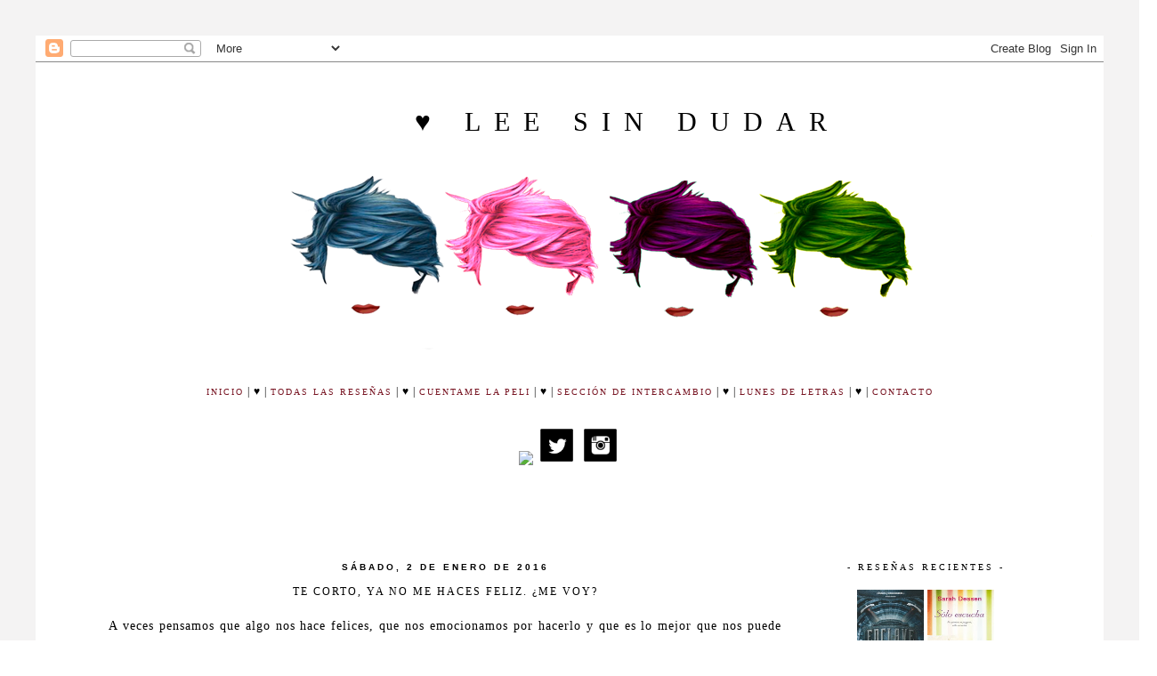

--- FILE ---
content_type: text/html; charset=UTF-8
request_url: https://leesindudar.blogspot.com/2016/01/te-corto-ya-no-me-haces-feliz-me-voy.html
body_size: 19703
content:
<!DOCTYPE html>
<html class='v2' dir='ltr' xmlns='http://www.w3.org/1999/xhtml' xmlns:b='http://www.google.com/2005/gml/b' xmlns:data='http://www.google.com/2005/gml/data' xmlns:expr='http://www.google.com/2005/gml/expr'>
<head>
<link href='https://www.blogger.com/static/v1/widgets/335934321-css_bundle_v2.css' rel='stylesheet' type='text/css'/>
<meta content='width=1100' name='viewport'/>
<meta content='text/html; charset=UTF-8' http-equiv='Content-Type'/>
<meta content='blogger' name='generator'/>
<link href='https://leesindudar.blogspot.com/favicon.ico' rel='icon' type='image/x-icon'/>
<link href='http://leesindudar.blogspot.com/2016/01/te-corto-ya-no-me-haces-feliz-me-voy.html' rel='canonical'/>
<link rel="alternate" type="application/atom+xml" title="&#9829;  Lee sin dudar - Atom" href="https://leesindudar.blogspot.com/feeds/posts/default" />
<link rel="alternate" type="application/rss+xml" title="&#9829;  Lee sin dudar - RSS" href="https://leesindudar.blogspot.com/feeds/posts/default?alt=rss" />
<link rel="service.post" type="application/atom+xml" title="&#9829;  Lee sin dudar - Atom" href="https://www.blogger.com/feeds/5262588973521044294/posts/default" />

<link rel="alternate" type="application/atom+xml" title="&#9829;  Lee sin dudar - Atom" href="https://leesindudar.blogspot.com/feeds/7519289162879604150/comments/default" />
<!--Can't find substitution for tag [blog.ieCssRetrofitLinks]-->
<meta content='http://leesindudar.blogspot.com/2016/01/te-corto-ya-no-me-haces-feliz-me-voy.html' property='og:url'/>
<meta content='Te corto, ya no me haces feliz. ¿Me voy? ' property='og:title'/>
<meta content=' A veces pensamos que algo nos hace felices, que nos emocionamos por hacerlo y que es lo mejor que nos puede pasar en ese momento o en esa e...' property='og:description'/>
<title>&#9829;  Lee sin dudar: Te corto, ya no me haces feliz. &#191;Me voy? </title>
<style type='text/css'>@font-face{font-family:'Reenie Beanie';font-style:normal;font-weight:400;font-display:swap;src:url(//fonts.gstatic.com/s/reeniebeanie/v22/z7NSdR76eDkaJKZJFkkjuvWxXPq1q6Gjb_0.woff2)format('woff2');unicode-range:U+0000-00FF,U+0131,U+0152-0153,U+02BB-02BC,U+02C6,U+02DA,U+02DC,U+0304,U+0308,U+0329,U+2000-206F,U+20AC,U+2122,U+2191,U+2193,U+2212,U+2215,U+FEFF,U+FFFD;}</style>
<style id='page-skin-1' type='text/css'><!--
/*
-----------------------------------------------
Blogger Template Style
Name:     Simple
Designer: Josh Peterson
URL:      www.noaesthetic.com
----------------------------------------------- */
/* Variable definitions
====================
<Variable name="keycolor" description="Main Color" type="color" default="#66bbdd"/>
<Group description="Page Text" selector="body">
<Variable name="body.font" description="Font" type="font"
default="normal normal 12px Arial, Tahoma, Helvetica, FreeSans, sans-serif"/>
<Variable name="body.text.color" description="Text Color" type="color" default="#222222"/>
</Group>
<Group description="Backgrounds" selector=".body-fauxcolumns-outer">
<Variable name="body.background.color" description="Outer Background" type="color" default="#66bbdd"/>
<Variable name="content.background.color" description="Main Background" type="color" default="#ffffff"/>
<Variable name="header.background.color" description="Header Background" type="color" default="transparent"/>
</Group>
<Group description="Links" selector=".main-outer">
<Variable name="link.color" description="Link Color" type="color" default="#2288bb"/>
<Variable name="link.visited.color" description="Visited Color" type="color" default="#888888"/>
<Variable name="link.hover.color" description="Hover Color" type="color" default="#33aaff"/>
</Group>
<Group description="Blog Title" selector=".header h1">
<Variable name="header.font" description="Font" type="font"
default="normal normal 60px Arial, Tahoma, Helvetica, FreeSans, sans-serif"/>
<Variable name="header.text.color" description="Title Color" type="color" default="#3399bb" />
</Group>
<Group description="Blog Description" selector=".header .description">
<Variable name="description.text.color" description="Description Color" type="color"
default="#777777" />
</Group>
<Group description="Tabs Text" selector=".tabs-inner .widget li a">
<Variable name="tabs.font" description="Font" type="font"
default="normal normal 14px Arial, Tahoma, Helvetica, FreeSans, sans-serif"/>
<Variable name="tabs.text.color" description="Text Color" type="color" default="#999999"/>
<Variable name="tabs.selected.text.color" description="Selected Color" type="color" default="#000000"/>
</Group>
<Group description="Tabs Background" selector=".tabs-outer .PageList">
<Variable name="tabs.background.color" description="Background Color" type="color" default="#f5f5f5"/>
<Variable name="tabs.selected.background.color" description="Selected Color" type="color" default="#eeeeee"/>
</Group>
<Group description="Post Title" selector="h3.post-title, .comments h4">
<Variable name="post.title.font" description="Font" type="font"
default="normal normal 22px Arial, Tahoma, Helvetica, FreeSans, sans-serif"/>
</Group>
<Group description="Date Header" selector=".date-header">
<Variable name="date.header.color" description="Text Color" type="color"
default="#666666"/>
<Variable name="date.header.background.color" description="Background Color" type="color"
default="transparent"/>
</Group>
<Group description="Post Footer" selector=".post-footer">
<Variable name="post.footer.text.color" description="Text Color" type="color" default="#666666"/>
<Variable name="post.footer.background.color" description="Background Color" type="color"
default="#f9f9f9"/>
<Variable name="post.footer.border.color" description="Shadow Color" type="color" default="#eeeeee"/>
</Group>
<Group description="Gadgets" selector="h2">
<Variable name="widget.title.font" description="Title Font" type="font"
default="normal bold 11px Arial, Tahoma, Helvetica, FreeSans, sans-serif"/>
<Variable name="widget.title.text.color" description="Title Color" type="color" default="#000000"/>
<Variable name="widget.alternate.text.color" description="Alternate Color" type="color" default="#999999"/>
</Group>
<Group description="Images" selector=".main-inner">
<Variable name="image.background.color" description="Background Color" type="color" default="#ffffff"/>
<Variable name="image.border.color" description="Border Color" type="color" default="#eeeeee"/>
<Variable name="image.text.color" description="Caption Text Color" type="color" default="#666666"/>
</Group>
<Group description="Accents" selector=".content-inner">
<Variable name="body.rule.color" description="Separator Line Color" type="color" default="#eeeeee"/>
<Variable name="tabs.border.color" description="Tabs Border Color" type="color" default="transparent"/>
</Group>
<Variable name="body.background" description="Body Background" type="background"
color="#ffffff" default="$(color) none repeat scroll top left"/>
<Variable name="body.background.override" description="Body Background Override" type="string" default=""/>
<Variable name="body.background.gradient.cap" description="Body Gradient Cap" type="url"
default="url(//www.blogblog.com/1kt/simple/gradients_light.png)"/>
<Variable name="body.background.gradient.tile" description="Body Gradient Tile" type="url"
default="url(//www.blogblog.com/1kt/simple/body_gradient_tile_light.png)"/>
<Variable name="content.background.color.selector" description="Content Background Color Selector" type="string" default=".content-inner"/>
<Variable name="content.padding" description="Content Padding" type="length" default="10px"/>
<Variable name="content.padding.horizontal" description="Content Horizontal Padding" type="length" default="10px"/>
<Variable name="content.shadow.spread" description="Content Shadow Spread" type="length" default="40px"/>
<Variable name="content.shadow.spread.webkit" description="Content Shadow Spread (WebKit)" type="length" default="5px"/>
<Variable name="content.shadow.spread.ie" description="Content Shadow Spread (IE)" type="length" default="10px"/>
<Variable name="main.border.width" description="Main Border Width" type="length" default="0"/>
<Variable name="header.background.gradient" description="Header Gradient" type="url" default="none"/>
<Variable name="header.shadow.offset.left" description="Header Shadow Offset Left" type="length" default="-1px"/>
<Variable name="header.shadow.offset.top" description="Header Shadow Offset Top" type="length" default="-1px"/>
<Variable name="header.shadow.spread" description="Header Shadow Spread" type="length" default="1px"/>
<Variable name="header.padding" description="Header Padding" type="length" default="30px"/>
<Variable name="header.border.size" description="Header Border Size" type="length" default="1px"/>
<Variable name="header.bottom.border.size" description="Header Bottom Border Size" type="length" default="1px"/>
<Variable name="header.border.horizontalsize" description="Header Horizontal Border Size" type="length" default="0"/>
<Variable name="description.text.size" description="Description Text Size" type="string" default="140%"/>
<Variable name="tabs.margin.top" description="Tabs Margin Top" type="length" default="0" />
<Variable name="tabs.margin.side" description="Tabs Side Margin" type="length" default="30px" />
<Variable name="tabs.background.gradient" description="Tabs Background Gradient" type="url"
default="url(//www.blogblog.com/1kt/simple/gradients_light.png)"/>
<Variable name="tabs.border.width" description="Tabs Border Width" type="length" default="1px"/>
<Variable name="tabs.bevel.border.width" description="Tabs Bevel Border Width" type="length" default="1px"/>
<Variable name="date.header.padding" description="Date Header Padding" type="string" default="inherit"/>
<Variable name="date.header.letterspacing" description="Date Header Letter Spacing" type="string" default="inherit"/>
<Variable name="date.header.margin" description="Date Header Margin" type="string" default="inherit"/>
<Variable name="post.margin.bottom" description="Post Bottom Margin" type="length" default="25px"/>
<Variable name="image.border.small.size" description="Image Border Small Size" type="length" default="2px"/>
<Variable name="image.border.large.size" description="Image Border Large Size" type="length" default="5px"/>
<Variable name="page.width.selector" description="Page Width Selector" type="string" default=".region-inner"/>
<Variable name="page.width" description="Page Width" type="string" default="auto"/>
<Variable name="main.section.margin" description="Main Section Margin" type="length" default="15px"/>
<Variable name="main.padding" description="Main Padding" type="length" default="15px"/>
<Variable name="main.padding.top" description="Main Padding Top" type="length" default="30px"/>
<Variable name="main.padding.bottom" description="Main Padding Bottom" type="length" default="30px"/>
<Variable name="paging.background"
color="#ffffff"
description="Background of blog paging area" type="background"
default="transparent none no-repeat scroll top center"/>
<Variable name="footer.bevel" description="Bevel border length of footer" type="length" default="0"/>
<Variable name="mobile.background.overlay" description="Mobile Background Overlay" type="string"
default="transparent none repeat scroll top left"/>
<Variable name="mobile.background.size" description="Mobile Background Size" type="string" default="auto"/>
<Variable name="mobile.button.color" description="Mobile Button Color" type="color" default="#ffffff" />
<Variable name="startSide" description="Side where text starts in blog language" type="automatic" default="left"/>
<Variable name="endSide" description="Side where text ends in blog language" type="automatic" default="right"/>
*/
/* Content
----------------------------------------------- */
body {
font: normal normal 12px 'Trebuchet MS', Trebuchet, Verdana, sans-serif;
color: #666666;
background: #ffffff none repeat scroll top left;
padding: 0 0 0 0;
}
html body .region-inner {
min-width: 0;
max-width: 100%;
width: auto;
}
a:link {
text-decoration:none;
color: #2288bb;
}
a:visited {
text-decoration:none;
color: #888888;
}
a:hover {
text-decoration:underline;
color: #33aaff;
}
.body-fauxcolumn-outer .fauxcolumn-inner {
background: transparent none repeat scroll top left;
_background-image: none;
}
.body-fauxcolumn-outer .cap-top {
position: absolute;
z-index: 1;
height: 400px;
width: 100%;
background: #ffffff none repeat scroll top left;
}
.body-fauxcolumn-outer .cap-top .cap-left {
width: 100%;
background: transparent none repeat-x scroll top left;
_background-image: none;
}
.content-outer {
-moz-box-shadow: 0 0 0 rgba(0, 0, 0, .15);
-webkit-box-shadow: 0 0 0 rgba(0, 0, 0, .15);
-goog-ms-box-shadow: 0 0 0 #333333;
box-shadow: 0 0 0 rgba(0, 0, 0, .15);
margin-bottom: 1px;
}
.content-inner {
padding: 10px 40px;
}
.content-inner {
background-color: #ffffff;
}
/* Header
----------------------------------------------- */
.header-outer {
background: transparent none repeat-x scroll 0 -400px;
_background-image: none;
}
.Header h1 {
font: normal normal 40px 'Trebuchet MS',Trebuchet,Verdana,sans-serif;
color: #000000;
text-shadow: 0 0 0 rgba(0, 0, 0, .2);
}
.Header h1 a {
color: #000000;
}
.Header .description {
font-size: 18px;
color: #000000;
}
.header-inner .Header .titlewrapper {
padding: 22px 0;
}
.header-inner .Header .descriptionwrapper {
padding: 0 0;
}
/* Tabs
----------------------------------------------- */
.tabs-inner .section:first-child {
border-top: 0 solid #dddddd;
}
.tabs-inner .section:first-child ul {
margin-top: -1px;
border-top: 1px solid #dddddd;
border-left: 1px solid #dddddd;
border-right: 1px solid #dddddd;
}
.tabs-inner .widget ul {
background: transparent none repeat-x scroll 0 -800px;
_background-image: none;
border-bottom: 1px solid #dddddd;
margin-top: 0;
margin-left: -30px;
margin-right: -30px;
}
.tabs-inner .widget li a {
display: inline-block;
padding: .6em 1em;
font: normal normal 12px 'Trebuchet MS', Trebuchet, Verdana, sans-serif;
color: #000000;
border-left: 1px solid #ffffff;
border-right: 1px solid #dddddd;
}
.tabs-inner .widget li:first-child a {
border-left: none;
}
.tabs-inner .widget li.selected a, .tabs-inner .widget li a:hover {
color: #000000;
background-color: #eeeeee;
text-decoration: none;
}
/* Columns
----------------------------------------------- */
.main-outer {
border-top: 0 solid transparent;
}
.fauxcolumn-left-outer .fauxcolumn-inner {
border-right: 1px solid transparent;
}
.fauxcolumn-right-outer .fauxcolumn-inner {
border-left: 1px solid transparent;
}
/* Headings
----------------------------------------------- */
h2 {
margin: 0 0 1em 0;
font: normal bold 11px 'Trebuchet MS',Trebuchet,Verdana,sans-serif;
color: #000000;
}
/* Widgets
----------------------------------------------- */
.widget .zippy {
color: #999999;
text-shadow: 2px 2px 1px rgba(0, 0, 0, .1);
}
.widget .popular-posts ul {
list-style: none;
}
/* Posts
----------------------------------------------- */
.date-header span {
background-color: #ffffff;
color: #000000;
padding: 0.4em;
letter-spacing: 3px;
margin: inherit;
}
.main-inner {
padding-top: 35px;
padding-bottom: 65px;
}
.main-inner .column-center-inner {
padding: 0 0;
}
.main-inner .column-center-inner .section {
margin: 0 1em;
}
.post {
margin: 0 0 45px 0;
}
h3.post-title, .comments h4 {
font: normal normal 22px Reenie Beanie;
margin: .75em 0 0;
}
.post-body {
font-size: 110%;
line-height: 1.4;
position: relative;
}
.post-body img, .post-body .tr-caption-container, .Profile img, .Image img,
.BlogList .item-thumbnail img {
padding: 2px;
background: #ffffff;
border: 0px solid #eeeeee;
-moz-box-shadow: 0px 0px 0px rgba(0, 0, 0, .1);
-webkit-box-shadow: 0px 0px 0px rgba(0, 0, 0, .1);
box-shadow: 0px 0px0 rgba(0, 0, 0, .1);
}
.post-body img, .post-body .tr-caption-container {
padding: 5px;
}
.post-body .tr-caption-container {
color: #666666;
}
.post-body .tr-caption-container img {
padding: 0;
background: transparent;
border: none;
-moz-box-shadow: 0 0 0 rgba(0, 0, 0, .1);
-webkit-box-shadow: 0 0 0 rgba(0, 0, 0, .1);
box-shadow: 0 0 0 rgba(0, 0, 0, .1);
}
.post-header {
margin: 0 0 1.5em;
line-height: 1.6;
font-size: 90%;
}
.post-footer {
margin: 20px -2px 0;
padding: 5px 10px;
color: #e70d0d;
background-color: #ffffff;
border-bottom: 1px solid #ffffff;
line-height: 1.6;
font-size: 90%;
}
#comments .comment-author {
padding-top: 1.5em;
border-top: 1px solid transparent;
background-position: 0 1.5em;
}
#comments .comment-author:first-child {
padding-top: 0;
border-top: none;
}
.avatar-image-container {
margin: .2em 0 0;
}
#comments .avatar-image-container img {
border: 1px solid #eeeeee;
}
/* Comments
----------------------------------------------- */
.comments .comments-content .icon.blog-author {
background-repeat: no-repeat;
background-image: url([data-uri]);
}
.comments .comments-content .loadmore a {
border-top: 1px solid #999999;
border-bottom: 1px solid #999999;
}
.comments .comment-thread.inline-thread {
background-color: #ffffff;
}
.comments .continue {
border-top: 2px solid #999999;
}
/* Accents
---------------------------------------------- */
.section-columns td.columns-cell {
border-left: 1px solid transparent;
}
.blog-pager {
background: transparent url(//www.blogblog.com/1kt/simple/paging_dot.png) repeat-x scroll top center;
}
.blog-pager-older-link, .home-link,
.blog-pager-newer-link {
background-color: #ffffff;
padding: 5px;
}
.footer-outer {
border-top: 1px dashed #bbbbbb;
}
/* Mobile
----------------------------------------------- */
body.mobile  {
background-size: auto;
}
.mobile .body-fauxcolumn-outer {
background: transparent none repeat scroll top left;
}
.mobile .body-fauxcolumn-outer .cap-top {
background-size: 100% auto;
}
.mobile .content-outer {
-webkit-box-shadow: 0 0 3px rgba(0, 0, 0, .15);
box-shadow: 0 0 3px rgba(0, 0, 0, .15);
}
body.mobile .AdSense {
margin: 0 -0;
}
.mobile .tabs-inner .widget ul {
margin-left: 0;
margin-right: 0;
}
.mobile .post {
margin: 0;
}
.mobile .main-inner .column-center-inner .section {
margin: 0;
}
.mobile .date-header span {
padding: 0.1em 10px;
margin: 0 -10px;
}
.mobile h3.post-title {
margin: 0;
}
.mobile .blog-pager {
background: transparent none no-repeat scroll top center;
}
.mobile .footer-outer {
border-top: none;
}
.mobile .main-inner, .mobile .footer-inner {
background-color: #ffffff;
}
.mobile-index-contents {
color: #666666;
}
.mobile-link-button {
background-color: #2288bb;
}
.mobile-link-button a:link, .mobile-link-button a:visited {
color: #ffffff;
}
.mobile .tabs-inner .section:first-child {
border-top: none;
}
.mobile .tabs-inner .PageList .widget-content {
background-color: #eeeeee;
color: #000000;
border-top: 1px solid #dddddd;
border-bottom: 1px solid #dddddd;
}
.mobile .tabs-inner .PageList .widget-content .pagelist-arrow {
border-left: 1px solid #dddddd;
}
*/
#Navbar1 {
margin: 0;
padding: 0;
visibility: hide;
display: none ;
}
/* Content
----------------------------------------------- */
body {
font-family: Times New Roman;
font-size: 12px;
border: 40px solid #F4F3F3 ;
line-height: 22px;
color: #000;
letter-spacing: 1px;
font-weight: normal;
}
code {background:#fff; font-family: courier new;font-size:12px; display:block; margin-left:30px;margin-right: 30px; border-left: 2px solid #eee;padding-left: 20px;padding-right: 20px;}
.sidebar {
padding-left: 20px;
letter-spacing: 1px;
background: transparent;
}
html body .region-inner {
min-width: 0;
max-width: 100%;
width: auto;
}
.content-outer {
padding: 10px;
}
a:link {
text-decoration:none;
color: #781523 ;
letter-spacing: 2px;
font-size: 10px;
font-family: montserrat;
font-weight: 400;
text-transform: uppercase;
}
a:visited {
text-decoration:none;
color: #781523 ;
}
a:hover {
color: #eee;
}
.body-fauxcolumn-outer .fauxcolumn-inner {
background: transparent repeat scroll top left;
_background-image: none;
}
.body-fauxcolumn-outer .cap-top {
position: absolute;
z-index: 1;
height: 120px;
margin-top: 35px;
width: 100%;
}
.body-fauxcolumn-outer .cap-top .cap-left {
width: 100%;
background: transparent repeat-x scroll top left;
_background-image: none;
}
.content-outer {
}
.content-inner {
}
#Stats1 {
text-align: center;
}
.status-msg-body {
text-align: center;
padding: 8px;
width: 100%;
font-size: 13px;
background: #fff;
border: 1px solid #eee;
position: absolute;
z-index: 4;
}
/* =============================
Search Box
============================= */
#srcnt {
float:center;
margin-left:0px;
margin-top: -10px;
padding:13px 0;
width:70%;
overflow:hidden;
}
#search input[type="text"] {
border: 1px solid #000;
border-radius:0px;
color: #000;
width: 70%;
letter-spacing: 2px;
padding: 10px;
font:normal 10px droid sans;
text-transform:none;
}
#search input[type="text"]:focus {
width: 70%;
outline:0px;
}
/* Header
----------------------------------------------- */
.header-outer {
_background-image: none;
width: 100%;
margin-top: -30px;
}
.Header h1 {
font-family: montserrat;
color: #000;
text-transform: uppercase;
text-align: center;
letter-spacing: 15px;
padding: 8px;
margin-top: 30px;
font-weight: 400;
font-size: 30px;
}
.Header h1 a {
color: #000;
letter-spacing: 15px;
font-size: 30px;
}
.header-inner .Header .titlewrapper {
padding: 22px 30px;
}
.header-inner .Header .descriptionwrapper {
padding: 0 30px;
text-align: center;
margin-top: -40px;
font-style: italic;
font-size: 13px;
font-family: times;
letter-spacing: 2px;
}
/* Headings
----------------------------------------------- */
h2 {
font-family: montserrat;
text-align: center;
font-style: normal;
padding: 10px;
text-transform: uppercase;
letter-spacing: 3px;
font-size: 10px;
font-weight: normal;
color: #000;
}
/* Main
----------------------------------------------- */
.main-outer {
margin-top: 60px;
}
.main {
padding-right: 0px;
padding-left: 0px;
margin-top: -30px;
}
.main-inner {
}
.main-inner .column-center-inner {
}
.main-inner .column-left-inner {
margin-top: 0px;
}
.main-inner .column-right-inner {
}
/* Profile
----------------------------------------------- */
.profile-img {
display: block;
float: center;
width: 220px;
height: auto !important;
padding-bottom: 0px;
}
.profile-data {
margin:0;
text-transform:uppercase;
letter-spacing:.1em;
font: normal normal 78% 'times new roman', Trebuchet, Arial, Verdana, Sans-serif;
line-height: 1.6em;
text-align: justify;
display: none;
}
.profile-datablock {
margin:.5em 0 .5em;
text-align: center;
display:block;
}
.profile-textblock {
margin: 0.5em 0;
line-height: 1.6em;
}
.profile-link {
text-transform: uppercase;
letter-spacing: 3px;
font-weight: 700;
text-align: center;
display: block;
font: normal normal 10px montserrat;
padding-bottom: 10px;
background: #fff;
width: 220px;
}
.profile-name-link {
background-image:none !important;
padding-left:110px;
display: block;
}
/* Posts
----------------------------------------------- */
.post {
margin-top: 30px;
}
h3.post-title {
font-family: montserrat;
padding-bottom: 6px;
color: #000;
margin-bottom: 20px;
margin-top: 0px;
text-transform: uppercase;
font-weight: 400;
font-size: 17px;
letter-spacing: 2px;
text-align: center;
}
h3.post-title, h4 {
margin-top: 30px;
font-family: montserrat;
padding-bottom: 6px;
color: #000;
margin-bottom: 20px;
margin-top: 0px;
text-transform: uppercase;
font-weight: 400;
font-size: 12px;
letter-spacing: 2px;
text-align: center;
}
h3.post-title a {
margin-top: 30px;
font-family: montserrat;
padding-bottom: 6px;
color: #000;
margin-bottom: 20px;
margin-top: 0px;
text-transform: uppercase;
font-weight: 400;
font-size: 12px;
letter-spacing: 2px;
text-align: center;
}
h3.post-title a:hover {
margin-top: 30px;
font-family: montserrat;
padding-bottom: 6px;
color: #000;
margin-bottom: 20px;
margin-top: 0px;
text-transform: uppercase;
font-weight: 400;
font-size: 12px;
letter-spacing: 2px;
text-align: center;}
.post-body img {
}
.comment-link {
text-align: right;
}
#FollowByEmail1 {
padding-right: 60px;
padding-left: 60px;
}
.date-header {
background: transparent;
font-weight: bold;
text-transform: uppercase;
text-align: center;
margin-left: 0px;
margin-bottom: -45px;
font-family: arial, serif;
font-size: 10px;
letter-spacing: 3px;
color: #781523;
}
.post-outer {
padding: 20px;
margin: 0 -20px 20px;
}
.jump-link {
float:right;
background: transparent; /* Color de fondo */
font-weight: normal;
border-bottom: 1px dotted #eee;
padding: 10px;
}
.post {-webkit-user-select: none; -khtml-user-select: none; -moz-user-select: -moz-none; -ms-user-select: none; user-select: none;}
.post-body {
font-size: 14px;
line-height: 22px;
font-family: droid sans;
font-weight: normal;
letter-spacing: 1px;
color: #000;
margin-top: 30px;
margin-bottom: 1.625em;
}
.post-header {
background: transparent;
font-weight: bold;
text-align: center;
margin-top: -16px;
margin-bottom: 20px;
font-family: century gothic, serif;
font-size: 10px;
letter-spacing: 2px;
color: #000;
line-height: 1.6;
}
.post blockquote {
font-size: 11px;
text-align: justify;
line-height: 22px;
padding: 15px;
letter-spacing: 1px;
margin: 12px;
border: 2px dashed #eee;
}
.post img:hover {
opacity: 0.7;
}
.post-footer {
padding: 10px;
text-align: center;
font-family: arial,serif;
font-size: 10px;
font-weight: normal;
border-top: 1px solid #eee;
letter-spacing: 4px;
font-weight: bold;
text-transform: uppercase;
color: #000;
}
#blog-pager {
text-transform: lowercase;
font-family: montserrat,serif;
font-size: 12px;
font-weight: normal;
letter-spacing: 2px;
margin-bottom: 30px;
}
.comments .comments-content {
margin-bottom: 0px;
text-align: justify;
border: 1px solid #eee;
padding-left: 40px;
padding-right: 40px;
padding-top: 20px;
line-height: 22px;
}
#comments .comment-author {
background-position: 0 1.5em;
}
#comments .comment-author:first-child {
padding-top: 0;
border-top: none;
}
.avatar-image-container {
margin: .2em 0 0;
}
.follow-by-email-submit {
background: #000 !important; /*este es el color de fondo del botón*/
color: #fff !important; /*Este es el color de la letra*/
font-family: droid sans !important;
letter-spacing: 1px !important;
font-size: 10px !important;
text-transform: uppercase;
font-weight: normal !important;
}
.follow-by-email-address {
border: 1px solid #eee !important; /*para cambiar el borde*/
padding: 1px;
margin-left: 5px;
font-family: droid sans !important;
font-size: 12px !important;
letter-spacing: 1px !important;
}
/* Widgets
----------------------------------------------- */
.widget ul, .widget #ArchiveList ul.flat {
padding: 0;
list-style: none;
}
.widget ul li, .widget #ArchiveList ul.flat li {
}
.widget ul li:first-child, .widget #ArchiveList ul.flat li:first-child {
border-top: none;
}
.widget .post-body ul {
list-style: disc;
}
.widget .post-body ul li {
}
/* Footer
----------------------------------------------- */
.footer-outer {
padding-bottom: 20px;
font-family: montserrat, serif;
font-size: 9px;
letter-spacing: 2px;
color: #424242;
text-transform: uppercase;
font-weight: 400;
text-align: left;
}
.footer-inner {
margin-bottom: 30px;
padding: 10px 5px 20px;
}
.footer-outer a {
color: #000;
}
.footer-outer a:visited {
color: #000;
}
.footer-outer a:hover {
color: #999;
}
.footer-outer .widget h2 {
color: #bbbbbb;
}
/* Mobile
----------------------------------------------- */
body.mobile  {
background-size: auto;
}
.mobile .body-fauxcolumn-outer {
background: transparent none repeat scroll top left;
}
.mobile .body-fauxcolumn-outer .cap-top {
background-size: 100% auto;
}
.mobile .content-outer {}
body.mobile .AdSense {
margin: 0 -0;
}
.mobile .Header h1{
margin-top:30px;
font:normal normal 80px arial;
font-size:40px;
}
.mobile .tabs-inner .widget ul {
margin-left: 0;
margin-right: 0;
}
.mobile-index-contents .post-body {
width:93%;
padding:10px 0;
}
.mobile .post {
margin: 0;
}
.mobile .main-inner .column-center-inner .section {
margin: 0;
}
.mobile .date-header {
padding: 0;
margin: 0 auto;
border:none;
}
.mobile-index-title {
margin: 0 auto;
font:normal normal 18px PT Sans Narrow, sans-serif;
width:100%;
}
.mobile .blog-pager {
background: transparent none no-repeat scroll top center;
}
.mobile .footer-outer {
border-top: none;
}
.mobile .main-inner, .mobile .footer-inner {
background-color: #f5f5f5;
}
.mobile-index-contents {
color: #999999;
}
.mobile-link-button {
background-color: #666666;
}
.mobile-link-button a:link, .mobile-link-button a:visited {
color: #ffffff;
}
.mobile .tabs-inner .section:first-child {
border-top: none;
}
.mobile .tabs-inner .PageList .widget-content {
background-color: transparent;
color: #d2d2d2;
border-top: 0 solid transparent;
border-bottom: 0 solid transparent;
}
.mobile .tabs-inner .PageList .widget-content .pagelist-arrow {
border-left: 1px solid transparent;
}
.mobile #main{
width:100%;
}
.mobile .navigate{display:none;}
.mobile-index-arrow{
margin-top:20px;
}
/* Comments
----------------------------------------------- */
.comments .comments-content .icon.blog-author {
background-repeat: no-repeat;
font-weight: normal;
line-height: 22px;
background-image: url([data-uri]);
}
.comments .comments-content .blog-author a {color:#000;font-weight: bold;}
.comment-form {
text-align: justify;
margin:0 auto;
color: #000;
font-family: droid serif, serif;
font-size: 11px;
padding:10px;
width:400px;
}
#Text2 {
padding-right: 190px;
padding-left: 190px;
padding-top: 10px;
{
.comments {
background: #FAFAFA;
border: 1px solid #eee;
padding: 20 px;
}
.comments-content .comment-content {
font-weight: normal;
font-style: normal;
line-height: 22px;
padding: 30px;
color: #000;
text-transform: none;
letter-spacing: 1;
padding-bottom: 0px;
}
.datetime {
font-family: georgia,serif;
font-weight: normal;
font-size: 10px;
text-align: right;
color: #454545;
font-style: italic;
text-transform: none;
letter-spacing: 1;
}
.user {
font-family: "brandon-grotesque",Times,serif;
font-weight: bold;
font-size: 10px;
color: #424242;
text-transform: uppercase;
font-style: normal;
letter-spacing: 6px;
}
.comments .comments-content .loadmore a {
font-weight: normal;
}
.comments .continue {
}
--></style>
<style id='template-skin-1' type='text/css'><!--
body {
min-width: 1030px;
}
.content-outer, .content-fauxcolumn-outer, .region-inner {
min-width: 1030px;
max-width: 1030px;
_width: 1030px;
}
.main-inner .columns {
padding-left: 0px;
padding-right: 310px;
}
.main-inner .fauxcolumn-center-outer {
left: 0px;
right: 310px;
/* IE6 does not respect left and right together */
_width: expression(this.parentNode.offsetWidth -
parseInt("0px") -
parseInt("310px") + 'px');
}
.main-inner .fauxcolumn-left-outer {
width: 0px;
}
.main-inner .fauxcolumn-right-outer {
width: 310px;
}
.main-inner .column-left-outer {
width: 0px;
right: 100%;
margin-left: -0px;
}
.main-inner .column-right-outer {
width: 310px;
margin-right: -310px;
}
#layout {
min-width: 0;
}
#layout .content-outer {
min-width: 0;
width: 800px;
}
#layout .region-inner {
min-width: 0;
width: auto;
}
--></style>
<style id='template-skin-1' type='text/css'><!--
body {
min-width: 1140px;
}
.content-outer, .content-fauxcolumn-outer, .region-inner {
min-width: 1140px;
max-width: 1140px;
_width: 1140px;
}
.main-inner .columns {
padding-left: 0px;
padding-right: 280px;
}
.main-inner .fauxcolumn-center-outer {
left: 0px;
right: 280px;
/* IE6 does not respect left and right together */
_width: expression(this.parentNode.offsetWidth -
parseInt("0px") -
parseInt("280px") + 'px');
}
.main-inner .fauxcolumn-left-outer {
width: 0px;
}
.main-inner .fauxcolumn-right-outer {
width: 280px;
}
.main-inner .column-left-outer {
width: 0px;
right: 100%;
margin-left: -0px;
}
.main-inner .column-right-outer {
width: 280px;
margin-right: -280px;
}
#layout {
min-width: 0;
}
#layout .content-outer {
min-width: 0;
width: 800px;
}
#layout .region-inner {
min-width: 0;
width: auto;
}
--></style>
<link href='https://www.blogger.com/dyn-css/authorization.css?targetBlogID=5262588973521044294&amp;zx=2d3e7d7c-b9d6-4fe9-95c2-d11e256bd4f6' media='none' onload='if(media!=&#39;all&#39;)media=&#39;all&#39;' rel='stylesheet'/><noscript><link href='https://www.blogger.com/dyn-css/authorization.css?targetBlogID=5262588973521044294&amp;zx=2d3e7d7c-b9d6-4fe9-95c2-d11e256bd4f6' rel='stylesheet'/></noscript>
<meta name='google-adsense-platform-account' content='ca-host-pub-1556223355139109'/>
<meta name='google-adsense-platform-domain' content='blogspot.com'/>

</head>
<body class='loading'>
<div class='navbar section' id='navbar'><div class='widget Navbar' data-version='1' id='Navbar1'><script type="text/javascript">
    function setAttributeOnload(object, attribute, val) {
      if(window.addEventListener) {
        window.addEventListener('load',
          function(){ object[attribute] = val; }, false);
      } else {
        window.attachEvent('onload', function(){ object[attribute] = val; });
      }
    }
  </script>
<div id="navbar-iframe-container"></div>
<script type="text/javascript" src="https://apis.google.com/js/platform.js"></script>
<script type="text/javascript">
      gapi.load("gapi.iframes:gapi.iframes.style.bubble", function() {
        if (gapi.iframes && gapi.iframes.getContext) {
          gapi.iframes.getContext().openChild({
              url: 'https://www.blogger.com/navbar/5262588973521044294?po\x3d7519289162879604150\x26origin\x3dhttps://leesindudar.blogspot.com',
              where: document.getElementById("navbar-iframe-container"),
              id: "navbar-iframe"
          });
        }
      });
    </script><script type="text/javascript">
(function() {
var script = document.createElement('script');
script.type = 'text/javascript';
script.src = '//pagead2.googlesyndication.com/pagead/js/google_top_exp.js';
var head = document.getElementsByTagName('head')[0];
if (head) {
head.appendChild(script);
}})();
</script>
</div></div>
<div class='body-fauxcolumns'>
<div class='fauxcolumn-outer body-fauxcolumn-outer'>
<div class='cap-top'>
<div class='cap-left'></div>
<div class='cap-right'></div>
</div>
<div class='fauxborder-left'>
<div class='fauxborder-right'></div>
<div class='fauxcolumn-inner'>
</div>
</div>
<div class='cap-bottom'>
<div class='cap-left'></div>
<div class='cap-right'></div>
</div>
</div>
</div>
<div class='content'>
<div class='content-fauxcolumns'>
<div class='fauxcolumn-outer content-fauxcolumn-outer'>
<div class='cap-top'>
<div class='cap-left'></div>
<div class='cap-right'></div>
</div>
<div class='fauxborder-left'>
<div class='fauxborder-right'></div>
<div class='fauxcolumn-inner'>
</div>
</div>
<div class='cap-bottom'>
<div class='cap-left'></div>
<div class='cap-right'></div>
</div>
</div>
</div>
<div class='content-outer'>
<div class='content-cap-top cap-top'>
<div class='cap-left'></div>
<div class='cap-right'></div>
</div>
<div class='fauxborder-left content-fauxborder-left'>
<div class='fauxborder-right content-fauxborder-right'></div>
<div class='content-inner'>
<header>
<div class='header-outer'>
<div class='header-cap-top cap-top'>
<div class='cap-left'></div>
<div class='cap-right'></div>
</div>
<div class='fauxborder-left header-fauxborder-left'>
<div class='fauxborder-right header-fauxborder-right'></div>
<div class='region-inner header-inner'>
<div class='header section' id='header'><div class='widget Header' data-version='1' id='Header1'>
<div id='header-inner' style='background-image: url("https://blogger.googleusercontent.com/img/b/R29vZ2xl/AVvXsEiqSCAUqZukaYmUJy2nFYKWX0yn88QKctJJeFq3Lrut_kLmqLNx0e3R4Ui6MIbzApbffiradu8q4Jjn5Bkw2CNg2vkRkK7WAdOTz8pUvo9NJYz543Zw3F5FfCntdpTONanDRkGlFbXAoJU/s1600/3.png"); background-position: left; width: 1190px; min-height: 356px; _height: 356px; background-repeat: no-repeat; '>
<div class='titlewrapper' style='background: transparent'>
<h1 class='title' style='background: transparent; border-width: 0px'>
<a href='https://leesindudar.blogspot.com/'>
&#9829;  Lee sin dudar
</a>
</h1>
</div>
<div class='descriptionwrapper'>
<p class='description'><span>
</span></p>
</div>
</div>
</div></div>
</div>
</div>
<div class='header-cap-bottom cap-bottom'>
<div class='cap-left'></div>
<div class='cap-right'></div>
</div>
</div>
</header>
<div class='tabs-outer'>
<div class='tabs-cap-top cap-top'>
<div class='cap-left'></div>
<div class='cap-right'></div>
</div>
<div class='fauxborder-left tabs-fauxborder-left'>
<div class='fauxborder-right tabs-fauxborder-right'></div>
<div class='region-inner tabs-inner'>
<div class='tabs section' id='crosscol'><div class='widget HTML' data-version='1' id='HTML6'>
<div class='widget-content'>
<br /><div align="center">
<div class='ribbon'> 
    <a href='http://leesindudar.blogspot.mx/'><span>    INICIO</span></a> | &hearts; |                                                   
    <a href='http://leesindudar.blogspot.mx/2013/06/mis-resenas.html'><span>TODAS LAS RESEÑAS</span></a> | &hearts; | 

<a href='http://leesindudar.blogspot.mx/2014/02/nueva-seccion-cuentame-la-peli.html'><span>CUENTAME LA PELI</span></a> | &hearts; | 

    <a href='http://leesindudar.blogspot.mx/2014/06/intercambio-de-libros.html?zx=83f4a3061c343e26'><span>SECCIÓN DE INTERCAMBIO</span></a> | &hearts; | 

<a href='http://leesindudar.blogspot.mx/'><span>Lunes de Letras</span></a> 
| &hearts; |

<a href='http://leesindudar.blogspot.mx/contacto.html'><span>CONTACTO</span></a> 
  
</div>
</div>
</div>
<div class='clear'></div>
</div></div>
<div class='tabs section' id='crosscol-overflow'><div class='widget HTML' data-version='1' id='HTML1'>
<div class='widget-content'>
<center><a href="http://www.facebook.com/leesindudar"><img src="https://cdn3.iconfinder.com/data/icons/complete-set-icons/512/facebook512x512.png" width="45" /></a>


<a href="http://www.twitter.com/leesindudar"><img src="https://lh3.googleusercontent.com/blogger_img_proxy/AEn0k_thOQC32L5ZyZn7Juf2mkEJuxb8A3oEnGLf_C-LdRCi4lInBoXjfS2L4_tWnjRUc9b7NBqdAvMUN0475vhwgBFa5taH3-5HZOVX2myPr5DYEQlzUu8=s0-d" width="45"></a>


<a href="http://www.instagram.com/ivonerobledo"><img src="https://lh3.googleusercontent.com/blogger_img_proxy/AEn0k_uVxDrPtN29MxILVkKqrH9Irzyxibgzj3YBPnoG4orzbnwBztB-dUdCrJBIASJYqRFpWYQfsWHpIaupbxpqnx9M9UaLsCqZF21vL7E8JVRfmolHS-iYFQ=s0-d" width="45&quot;"></a></center>
</div>
<div class='clear'></div>
</div></div>
</div>
</div>
<div class='tabs-cap-bottom cap-bottom'>
<div class='cap-left'></div>
<div class='cap-right'></div>
</div>
</div>
<div class='main-outer'>
<div class='main-cap-top cap-top'>
<div class='cap-left'></div>
<div class='cap-right'></div>
</div>
<div class='fauxborder-left main-fauxborder-left'>
<div class='fauxborder-right main-fauxborder-right'></div>
<div class='region-inner main-inner'>
<div class='columns fauxcolumns'>
<div class='fauxcolumn-outer fauxcolumn-center-outer'>
<div class='cap-top'>
<div class='cap-left'></div>
<div class='cap-right'></div>
</div>
<div class='fauxborder-left'>
<div class='fauxborder-right'></div>
<div class='fauxcolumn-inner'>
</div>
</div>
<div class='cap-bottom'>
<div class='cap-left'></div>
<div class='cap-right'></div>
</div>
</div>
<div class='fauxcolumn-outer fauxcolumn-left-outer'>
<div class='cap-top'>
<div class='cap-left'></div>
<div class='cap-right'></div>
</div>
<div class='fauxborder-left'>
<div class='fauxborder-right'></div>
<div class='fauxcolumn-inner'>
</div>
</div>
<div class='cap-bottom'>
<div class='cap-left'></div>
<div class='cap-right'></div>
</div>
</div>
<div class='fauxcolumn-outer fauxcolumn-right-outer'>
<div class='cap-top'>
<div class='cap-left'></div>
<div class='cap-right'></div>
</div>
<div class='fauxborder-left'>
<div class='fauxborder-right'></div>
<div class='fauxcolumn-inner'>
</div>
</div>
<div class='cap-bottom'>
<div class='cap-left'></div>
<div class='cap-right'></div>
</div>
</div>
<!-- corrects IE6 width calculation -->
<div class='columns-inner'>
<div class='column-center-outer'>
<div class='column-center-inner'>
<div class='main section' id='main'><div class='widget Blog' data-version='1' id='Blog1'>
<div class='blog-posts hfeed'>

          <div class="date-outer">
        
<h2 class='date-header'><span>sábado, 2 de enero de 2016</span></h2>

          <div class="date-posts">
        
<div class='post-outer'>
<div class='post hentry' itemprop='blogPost' itemscope='itemscope' itemtype='http://schema.org/BlogPosting'>
<meta content='5262588973521044294' itemprop='blogId'/>
<meta content='7519289162879604150' itemprop='postId'/>
<a name='7519289162879604150'></a>
<h3 class='post-title entry-title' itemprop='name'>
Te corto, ya no me haces feliz. &#191;Me voy? 
</h3>
<div class='post-header'>
<div class='post-header-line-1'></div>
</div>
<div class='post-body entry-content' id='post-body-7519289162879604150' itemprop='description articleBody'>
<div style="text-align: justify;">
A veces pensamos que algo nos hace felices, que nos emocionamos por hacerlo y que es lo mejor que nos puede pasar en ese momento o en esa etapa de la vida. Así me sentía yo cuando abrí mi blog, tan feliz y llena de vida. Era algo que disfrutaba hacer, no tenía compromiso con nadie, ni nada, sólo eran mis libros y yo.</div>
<div style="text-align: justify;">
<br /></div>
<div style="text-align: justify;">
Tenía tantas ganas de hacerle saber a los demás lo que me gustaba, lo que me parecían los libros que leía, me gustaba expresarme sin tener que censurar, y que los demás me leyeran. Nunca he tenido la fama de una estrella de cine, o de un simple youtuber, pero este "algo" era lo que más me hacía feliz. Creé mi contenido, mis reseñas siempre llenas de palabrotas y de imágenes que expresaran mis emociones, de errores ortográficos, y de un sin fin de *cosas entre asteriscos*.</div>
<div style="text-align: justify;">
<br /></div>
<div style="text-align: justify;">
Crear este blog, me dejó algo tan valioso como la vida misma, me dejó amigos que sé ahí estarán aun y cuando yo no este acá escribiendo, vamos que tengo unos meses sin aparecer, pero en realidad era decidía. Me encantó conocer gente aunque sea por vía electronica.&nbsp;</div>
<div style="text-align: justify;">
<br /></div>
<div style="text-align: justify;">
Hoy, después de dos años de tenerlo, y dejarlo tan abandonado, he decidido al fin ponerle un "stop" a mi abandono, pues he decidido irme de verdad. Mi compromiso con blogger no me funciona más, fue un buen &nbsp;novio de tiempo completo, me hacía reír y me hacía soñar, pero hoy en día no me hace feliz, y me siento muy triste sabiendo que lo tengo aquí, solito y sin abrazar.&nbsp;</div>
<div style="text-align: justify;">
<br /></div>
<div style="text-align: justify;">
Así que, pues es todo amigos. Muchas gracias por leerme a los poquitos o muchos que entraron a este pequeño espacio de letras. Espero poder volver en algún momento, cuando me sienta triste o feliz, quiero poder estar acá de nuevo, así que por eso simplemente no lo cerraré, solamente me voy.&nbsp;</div>
<div style="text-align: justify;">
<br /></div>
<div style="text-align: justify;">
<br /></div>
<div style="text-align: justify;">
Con cariño, Ivy.&nbsp;</div>
<br />
<div style='clear: both;'></div>
</div>
<div class='post-footer'>
<div class='post-footer-line post-footer-line-1'><span class='post-author vcard'>
Publicado por
<span class='fn' itemprop='author' itemscope='itemscope' itemtype='http://schema.org/Person'>
<meta content='https://www.blogger.com/profile/00568361564407161556' itemprop='url'/>
<a class='g-profile' href='https://www.blogger.com/profile/00568361564407161556' rel='author' title='author profile'>
<span itemprop='name'>ivy</span>
</a>
</span>
</span>
<span class='post-timestamp'>
en
<meta content='http://leesindudar.blogspot.com/2016/01/te-corto-ya-no-me-haces-feliz-me-voy.html' itemprop='url'/>
<a class='timestamp-link' href='https://leesindudar.blogspot.com/2016/01/te-corto-ya-no-me-haces-feliz-me-voy.html' rel='bookmark' title='permanent link'><abbr class='published' itemprop='datePublished' title='2016-01-02T17:10:00-08:00'>17:10</abbr></a>
</span>
<span class='post-comment-link'>
</span>
<span class='post-icons'>
<span class='item-control blog-admin pid-711842883'>
<a href='https://www.blogger.com/post-edit.g?blogID=5262588973521044294&postID=7519289162879604150&from=pencil' title='Editar entrada'>
<img alt='' class='icon-action' height='18' src='https://resources.blogblog.com/img/icon18_edit_allbkg.gif' width='18'/>
</a>
</span>
</span>
<div class='post-share-buttons goog-inline-block'>
<a class='goog-inline-block share-button sb-email' href='https://www.blogger.com/share-post.g?blogID=5262588973521044294&postID=7519289162879604150&target=email' target='_blank' title='Enviar por correo electrónico'><span class='share-button-link-text'>Enviar por correo electrónico</span></a><a class='goog-inline-block share-button sb-blog' href='https://www.blogger.com/share-post.g?blogID=5262588973521044294&postID=7519289162879604150&target=blog' onclick='window.open(this.href, "_blank", "height=270,width=475"); return false;' target='_blank' title='Escribe un blog'><span class='share-button-link-text'>Escribe un blog</span></a><a class='goog-inline-block share-button sb-twitter' href='https://www.blogger.com/share-post.g?blogID=5262588973521044294&postID=7519289162879604150&target=twitter' target='_blank' title='Compartir en X'><span class='share-button-link-text'>Compartir en X</span></a><a class='goog-inline-block share-button sb-facebook' href='https://www.blogger.com/share-post.g?blogID=5262588973521044294&postID=7519289162879604150&target=facebook' onclick='window.open(this.href, "_blank", "height=430,width=640"); return false;' target='_blank' title='Compartir con Facebook'><span class='share-button-link-text'>Compartir con Facebook</span></a><a class='goog-inline-block share-button sb-pinterest' href='https://www.blogger.com/share-post.g?blogID=5262588973521044294&postID=7519289162879604150&target=pinterest' target='_blank' title='Compartir en Pinterest'><span class='share-button-link-text'>Compartir en Pinterest</span></a>
</div>
</div>
<div class='post-footer-line post-footer-line-2'><span class='post-labels'>
</span>
</div>
<div class='post-footer-line post-footer-line-3'></div>
</div>
</div>
<div class='comments' id='comments'>
<a name='comments'></a>
<h4>2 comentarios:</h4>
<div class='comments-content'>
<script async='async' src='' type='text/javascript'></script>
<script type='text/javascript'>
    (function() {
      var items = null;
      var msgs = null;
      var config = {};

// <![CDATA[
      var cursor = null;
      if (items && items.length > 0) {
        cursor = parseInt(items[items.length - 1].timestamp) + 1;
      }

      var bodyFromEntry = function(entry) {
        var text = (entry &&
                    ((entry.content && entry.content.$t) ||
                     (entry.summary && entry.summary.$t))) ||
            '';
        if (entry && entry.gd$extendedProperty) {
          for (var k in entry.gd$extendedProperty) {
            if (entry.gd$extendedProperty[k].name == 'blogger.contentRemoved') {
              return '<span class="deleted-comment">' + text + '</span>';
            }
          }
        }
        return text;
      }

      var parse = function(data) {
        cursor = null;
        var comments = [];
        if (data && data.feed && data.feed.entry) {
          for (var i = 0, entry; entry = data.feed.entry[i]; i++) {
            var comment = {};
            // comment ID, parsed out of the original id format
            var id = /blog-(\d+).post-(\d+)/.exec(entry.id.$t);
            comment.id = id ? id[2] : null;
            comment.body = bodyFromEntry(entry);
            comment.timestamp = Date.parse(entry.published.$t) + '';
            if (entry.author && entry.author.constructor === Array) {
              var auth = entry.author[0];
              if (auth) {
                comment.author = {
                  name: (auth.name ? auth.name.$t : undefined),
                  profileUrl: (auth.uri ? auth.uri.$t : undefined),
                  avatarUrl: (auth.gd$image ? auth.gd$image.src : undefined)
                };
              }
            }
            if (entry.link) {
              if (entry.link[2]) {
                comment.link = comment.permalink = entry.link[2].href;
              }
              if (entry.link[3]) {
                var pid = /.*comments\/default\/(\d+)\?.*/.exec(entry.link[3].href);
                if (pid && pid[1]) {
                  comment.parentId = pid[1];
                }
              }
            }
            comment.deleteclass = 'item-control blog-admin';
            if (entry.gd$extendedProperty) {
              for (var k in entry.gd$extendedProperty) {
                if (entry.gd$extendedProperty[k].name == 'blogger.itemClass') {
                  comment.deleteclass += ' ' + entry.gd$extendedProperty[k].value;
                } else if (entry.gd$extendedProperty[k].name == 'blogger.displayTime') {
                  comment.displayTime = entry.gd$extendedProperty[k].value;
                }
              }
            }
            comments.push(comment);
          }
        }
        return comments;
      };

      var paginator = function(callback) {
        if (hasMore()) {
          var url = config.feed + '?alt=json&v=2&orderby=published&reverse=false&max-results=50';
          if (cursor) {
            url += '&published-min=' + new Date(cursor).toISOString();
          }
          window.bloggercomments = function(data) {
            var parsed = parse(data);
            cursor = parsed.length < 50 ? null
                : parseInt(parsed[parsed.length - 1].timestamp) + 1
            callback(parsed);
            window.bloggercomments = null;
          }
          url += '&callback=bloggercomments';
          var script = document.createElement('script');
          script.type = 'text/javascript';
          script.src = url;
          document.getElementsByTagName('head')[0].appendChild(script);
        }
      };
      var hasMore = function() {
        return !!cursor;
      };
      var getMeta = function(key, comment) {
        if ('iswriter' == key) {
          var matches = !!comment.author
              && comment.author.name == config.authorName
              && comment.author.profileUrl == config.authorUrl;
          return matches ? 'true' : '';
        } else if ('deletelink' == key) {
          return config.baseUri + '/comment/delete/'
               + config.blogId + '/' + comment.id;
        } else if ('deleteclass' == key) {
          return comment.deleteclass;
        }
        return '';
      };

      var replybox = null;
      var replyUrlParts = null;
      var replyParent = undefined;

      var onReply = function(commentId, domId) {
        if (replybox == null) {
          // lazily cache replybox, and adjust to suit this style:
          replybox = document.getElementById('comment-editor');
          if (replybox != null) {
            replybox.height = '250px';
            replybox.style.display = 'block';
            replyUrlParts = replybox.src.split('#');
          }
        }
        if (replybox && (commentId !== replyParent)) {
          replybox.src = '';
          document.getElementById(domId).insertBefore(replybox, null);
          replybox.src = replyUrlParts[0]
              + (commentId ? '&parentID=' + commentId : '')
              + '#' + replyUrlParts[1];
          replyParent = commentId;
        }
      };

      var hash = (window.location.hash || '#').substring(1);
      var startThread, targetComment;
      if (/^comment-form_/.test(hash)) {
        startThread = hash.substring('comment-form_'.length);
      } else if (/^c[0-9]+$/.test(hash)) {
        targetComment = hash.substring(1);
      }

      // Configure commenting API:
      var configJso = {
        'maxDepth': config.maxThreadDepth
      };
      var provider = {
        'id': config.postId,
        'data': items,
        'loadNext': paginator,
        'hasMore': hasMore,
        'getMeta': getMeta,
        'onReply': onReply,
        'rendered': true,
        'initComment': targetComment,
        'initReplyThread': startThread,
        'config': configJso,
        'messages': msgs
      };

      var render = function() {
        if (window.goog && window.goog.comments) {
          var holder = document.getElementById('comment-holder');
          window.goog.comments.render(holder, provider);
        }
      };

      // render now, or queue to render when library loads:
      if (window.goog && window.goog.comments) {
        render();
      } else {
        window.goog = window.goog || {};
        window.goog.comments = window.goog.comments || {};
        window.goog.comments.loadQueue = window.goog.comments.loadQueue || [];
        window.goog.comments.loadQueue.push(render);
      }
    })();
// ]]>
  </script>
<div id='comment-holder'>
<div class="comment-thread toplevel-thread"><ol id="top-ra"><li class="comment" id="c3124225056653232528"><div class="avatar-image-container"><img src="//blogger.googleusercontent.com/img/b/R29vZ2xl/AVvXsEiJnq1sRAuuR8fAAb1nAi89SI-HnVrUstrEnMfHKjFwpMZqYveFkbITPiJk7y0ZZDcmcUgzF1cXs8WmTs9RkI9PRIhQm9MDXThLf1p_VDXTgfpTZw2d4Sr0Hcp-i6LbMx0/s45-c/-.jpg" alt=""/></div><div class="comment-block"><div class="comment-header"><cite class="user"><a href="https://www.blogger.com/profile/18147007843162810727" rel="nofollow">Mery Jane</a></cite><span class="icon user "></span><span class="datetime secondary-text"><a rel="nofollow" href="https://leesindudar.blogspot.com/2016/01/te-corto-ya-no-me-haces-feliz-me-voy.html?showComment=1451820315707#c3124225056653232528">3 de enero de 2016 a las 3:25</a></span></div><p class="comment-content">Entiendo perfectamente tu decisión, no hay que seguir con algo si ya no te hace feliz. Sólo espero que en un tiempo quieras volver:)<br>Un besito y ánimo&lt;33</p><span class="comment-actions secondary-text"><a class="comment-reply" target="_self" data-comment-id="3124225056653232528">Responder</a><span class="item-control blog-admin blog-admin pid-2144574772"><a target="_self" href="https://www.blogger.com/comment/delete/5262588973521044294/3124225056653232528">Eliminar</a></span></span></div><div class="comment-replies"><div id="c3124225056653232528-rt" class="comment-thread inline-thread hidden"><span class="thread-toggle thread-expanded"><span class="thread-arrow"></span><span class="thread-count"><a target="_self">Respuestas</a></span></span><ol id="c3124225056653232528-ra" class="thread-chrome thread-expanded"><div></div><div id="c3124225056653232528-continue" class="continue"><a class="comment-reply" target="_self" data-comment-id="3124225056653232528">Responder</a></div></ol></div></div><div class="comment-replybox-single" id="c3124225056653232528-ce"></div></li><li class="comment" id="c6532084657074138446"><div class="avatar-image-container"><img src="//blogger.googleusercontent.com/img/b/R29vZ2xl/AVvXsEh4oaxccQJPHl7oArm6qGou1MsuuF69V8EEep9jbzAk5Xn9leoMurkp_PJfBVTT9rY6crIC8z2aDc3a_IiTC19S1yfEqS6Puiu3CUynaVUyj55QS-0zjmzgda8OO-xZog/s45-c/tumblr_nkawpz0kCo1rhv3mjo1_500.gif" alt=""/></div><div class="comment-block"><div class="comment-header"><cite class="user"><a href="https://www.blogger.com/profile/08237585886259246142" rel="nofollow">Lectora en pijama</a></cite><span class="icon user "></span><span class="datetime secondary-text"><a rel="nofollow" href="https://leesindudar.blogspot.com/2016/01/te-corto-ya-no-me-haces-feliz-me-voy.html?showComment=1451834223740#c6532084657074138446">3 de enero de 2016 a las 7:17</a></span></div><p class="comment-content">Has tomado una decisión muy acertada. No hagas algo si no te sientes bien con ello. Espero que en algún momento retomes lo que antes era tu pasión. Un saludo.</p><span class="comment-actions secondary-text"><a class="comment-reply" target="_self" data-comment-id="6532084657074138446">Responder</a><span class="item-control blog-admin blog-admin pid-1661116884"><a target="_self" href="https://www.blogger.com/comment/delete/5262588973521044294/6532084657074138446">Eliminar</a></span></span></div><div class="comment-replies"><div id="c6532084657074138446-rt" class="comment-thread inline-thread hidden"><span class="thread-toggle thread-expanded"><span class="thread-arrow"></span><span class="thread-count"><a target="_self">Respuestas</a></span></span><ol id="c6532084657074138446-ra" class="thread-chrome thread-expanded"><div></div><div id="c6532084657074138446-continue" class="continue"><a class="comment-reply" target="_self" data-comment-id="6532084657074138446">Responder</a></div></ol></div></div><div class="comment-replybox-single" id="c6532084657074138446-ce"></div></li></ol><div id="top-continue" class="continue"><a class="comment-reply" target="_self">Añadir comentario</a></div><div class="comment-replybox-thread" id="top-ce"></div><div class="loadmore hidden" data-post-id="7519289162879604150"><a target="_self">Cargar más...</a></div></div>
</div>
</div>
<p class='comment-footer'>
<div class='comment-form'>
<a name='comment-form'></a>
<p>&#161;Muchas gracias por tú comentario!<br /><br />Por favor, evita el spam :3 cualquier cosa puedes comunicarte conmigo a mi correo personal: Ivonerobledor@gmail.com. &#161;Gracias! </p>
<a href='https://www.blogger.com/comment/frame/5262588973521044294?po=7519289162879604150&hl=es&saa=85391&origin=https://leesindudar.blogspot.com' id='comment-editor-src'></a>
<iframe allowtransparency='true' class='blogger-iframe-colorize blogger-comment-from-post' frameborder='0' height='410px' id='comment-editor' name='comment-editor' src='' width='100%'></iframe>
<script src='https://www.blogger.com/static/v1/jsbin/2830521187-comment_from_post_iframe.js' type='text/javascript'></script>
<script type='text/javascript'>
      BLOG_CMT_createIframe('https://www.blogger.com/rpc_relay.html');
    </script>
</div>
</p>
<div id='backlinks-container'>
<div id='Blog1_backlinks-container'>
</div>
</div>
</div>
</div>

        </div></div>
      
</div>
<div class='blog-pager' id='blog-pager'>
<span id='blog-pager-older-link'>
<a class='blog-pager-older-link' href='https://leesindudar.blogspot.com/2015/10/fil-monterrey-mexico.html' id='Blog1_blog-pager-older-link' title='Entrada antigua'>Entrada antigua</a>
</span>
<a class='home-link' href='https://leesindudar.blogspot.com/'>Inicio</a>
</div>
<div class='clear'></div>
<div class='post-feeds'>
<div class='feed-links'>
Suscribirse a:
<a class='feed-link' href='https://leesindudar.blogspot.com/feeds/7519289162879604150/comments/default' target='_blank' type='application/atom+xml'>Enviar comentarios (Atom)</a>
</div>
</div>
</div></div>
</div>
</div>
<div class='column-left-outer'>
<div class='column-left-inner'>
<aside>
</aside>
</div>
</div>
<div class='column-right-outer'>
<div class='column-right-inner'>
<aside>
<div class='sidebar section' id='sidebar-right-1'><div class='widget HTML' data-version='1' id='HTML10'>
<h2 class='title'>- Reseñas recientes -</h2>
<div class='widget-content'>
<center> 

<a href="http://leesindudar.blogspot.mx/2015/06/resena-enclave-ann-aguirre.html" 
target="_blank"><img src="https://lh3.googleusercontent.com/blogger_img_proxy/AEn0k_uD9X9T08X1o79llD2HNT8X42fBceShzjzgbk5bHGGzCRek_3NmDuoCxMgOFqPh3XwotnCwxZlzPO4AzcP73yd0zZ1FzCNyvTv46u7qcn_Hhg=s0-d" width="75" height="110"></a>


<a href="http://leesindudar.blogspot.mx/2014/11/resena-solo-escucha-sarah-dessen.html" 
target="_blank"><img src="https://lh3.googleusercontent.com/blogger_img_proxy/AEn0k_vJMrjT90y8gLADXMMAgN-G2ME60DlC7NmtZQCkxntz-C7i9wXeKLKpZJeciqd_T6TUD50bDctE_oi_Oe5r58eQuUQblOGgEcYYjyG1us69=s0-d" width="75" height="110"></a>

<a href="http://leesindudar.blogspot.mx/2014/11/las-tejedoras-de-destinos-gennifer-albin.html" 
target="_blank"><img src="https://blogger.googleusercontent.com/img/b/R29vZ2xl/AVvXsEh9BF0RIDUKdCiiVVn_DSxY983icxvfvSuEQyBWz-rj4YNTLFCKCi-GCyujpCF171Vk1gwy6jZgbSowiRntnP9QKbPb_f48aB90B57QOMGSwj9iE7yNaPgH2BTMkBKHy4ykCQd8P1Ogfmba/s320/lastejedorasdedestinos.jpg" width="75" height="110" /></a>



<a href="http://leesindudar.blogspot.mx/2014/11/antes-de-morirme-jenny-downham.html" 
target="_blank"><img src="https://lh3.googleusercontent.com/blogger_img_proxy/AEn0k_v-qrX6BT7huin3jLmNZaaT5Kg2EB16m3bYIp6yDDsaGIUFYdRDYzsQ-E4ImkK63wi0dr5p82KVYVuhkw-8ZyXHziBILsux6rJUf7wM9ovdfw=s0-d" width="75" height="110"></a>

<a href="http://leesindudar.blogspot.mx/2014/06/resena-si-decido-quedarme-gayle-forman.html" 
target="_blank"><img src="https://lh3.googleusercontent.com/blogger_img_proxy/AEn0k_sHjG8fC2P_3-WGk2xJ6DS25xTKaAySNxXpswvFAQW4ydtYbqETmZPGBt6SGW8KHIqIXx_o9k_knIt5VPT7CqVvJK87RL642hge7gMrLr4KZjnQHPD0prlRvmw2-y6chm8687VXh5twY7ZjRx-49Q=s0-d" width="75" height="110" ""></a>

<a href="http://leesindudar.blogspot.mx/2014/07/resena-el-lado-oscuro-sally-green.html" 
target="_blank"><img src="https://lh3.googleusercontent.com/blogger_img_proxy/[base64]s0-d" width="75" height="110"></a>

</center>
</div>
<div class='clear'></div>
</div><div class='widget Followers' data-version='1' id='Followers1'>
<h2 class='title'>Seguidores</h2>
<div class='widget-content'>
<div id='Followers1-wrapper'>
<div style='margin-right:2px;'>
<div><script type="text/javascript" src="https://apis.google.com/js/platform.js"></script>
<div id="followers-iframe-container"></div>
<script type="text/javascript">
    window.followersIframe = null;
    function followersIframeOpen(url) {
      gapi.load("gapi.iframes", function() {
        if (gapi.iframes && gapi.iframes.getContext) {
          window.followersIframe = gapi.iframes.getContext().openChild({
            url: url,
            where: document.getElementById("followers-iframe-container"),
            messageHandlersFilter: gapi.iframes.CROSS_ORIGIN_IFRAMES_FILTER,
            messageHandlers: {
              '_ready': function(obj) {
                window.followersIframe.getIframeEl().height = obj.height;
              },
              'reset': function() {
                window.followersIframe.close();
                followersIframeOpen("https://www.blogger.com/followers/frame/5262588973521044294?colors\x3dCgt0cmFuc3BhcmVudBILdHJhbnNwYXJlbnQaByM2NjY2NjYiByMyMjg4YmIqByNmZmZmZmYyByMwMDAwMDA6ByM2NjY2NjZCByMyMjg4YmJKByM5OTk5OTlSByMyMjg4YmJaC3RyYW5zcGFyZW50\x26pageSize\x3d21\x26hl\x3des\x26origin\x3dhttps://leesindudar.blogspot.com");
              },
              'open': function(url) {
                window.followersIframe.close();
                followersIframeOpen(url);
              }
            }
          });
        }
      });
    }
    followersIframeOpen("https://www.blogger.com/followers/frame/5262588973521044294?colors\x3dCgt0cmFuc3BhcmVudBILdHJhbnNwYXJlbnQaByM2NjY2NjYiByMyMjg4YmIqByNmZmZmZmYyByMwMDAwMDA6ByM2NjY2NjZCByMyMjg4YmJKByM5OTk5OTlSByMyMjg4YmJaC3RyYW5zcGFyZW50\x26pageSize\x3d21\x26hl\x3des\x26origin\x3dhttps://leesindudar.blogspot.com");
  </script></div>
</div>
</div>
<div class='clear'></div>
</div>
</div><div class='widget HTML' data-version='1' id='HTML9'>
<div class='widget-content'>
<center>     <!-- Show static HTML/CSS as a placeholder in case js is not enabled - javascript include will override this if things work -->
      <style type="text/css" media="screen">
  .gr_custom_container_1403033477 {
    /* customize your Goodreads widget container here*/
    border: 1px solid gray;
    border-radius:10px;
    padding: 10px 5px 10px 5px;
    background-color: #FFFFFF;
    color: #000000;
    width: 200px
  }
  .gr_custom_header_1403033477 {
    /* customize your Goodreads header here*/
    border-bottom: 1px solid gray;
    width: 100%;
    margin-bottom: 5px;
    text-align: center;
    font-size: 120%
  }
  .gr_custom_each_container_1403033477 {
    /* customize each individual book container here */
    width: 100%;
    clear: both;
    margin-bottom: 10px;
    overflow: auto;
    padding-bottom: 4px;
    border-bottom: 1px solid #aaa;
  }
  .gr_custom_book_container_1403033477 {
    /* customize your book covers here */
    overflow: hidden;
    height: 60px;
      float: left;
      margin-right: 4px;
      width: 39px;
  }
  .gr_custom_author_1403033477 {
    /* customize your author names here */
    font-size: 10px;
  }
  .gr_custom_tags_1403033477 {
    /* customize your tags here */
    font-size: 10px;
    color: gray;
  }
  .gr_custom_rating_1403033477 {
    /* customize your rating stars here */
    float: right;
  }
</style>

      <div id="gr_custom_widget_1403033477">
          <div class="gr_custom_container_1403033477">
    <h2 class="gr_custom_header_1403033477">
    <a href="https://www.goodreads.com/review/list/19170813-ivone-robledo?shelf=currently-reading&amp;utm_medium=api&amp;utm_source=custom_widget" style="text-decoration: none;">&#191;Qué estoy leyendo?</a>
    </h2>
      <div class="gr_custom_each_container_1403033477">
          <div class="gr_custom_book_container_1403033477">
            <a href="https://www.goodreads.com/review/show/970000080?utm_medium=api&amp;utm_source=custom_widget" title="Quantic Love"><img alt="Quantic Love" border="0" src="https://d.gr-assets.com/books/1355085852s/13286471.jpg" /></a>
          </div>
          <div class="gr_custom_rating_1403033477">
            <img alt="0 of 5 stars" class=" staticStars" src="https://www.goodreads.com/images/layout/stars/red_star_0_of_5.png" title="0 of 5 stars, " />
          </div>
          <div class="gr_custom_title_1403033477">
            <a href="https://www.goodreads.com/review/show/970000080?utm_medium=api&amp;utm_source=custom_widget">Quantic Love</a>
          </div>
          <div class="gr_custom_author_1403033477">
            by <a href="https://www.goodreads.com/author/show/4949597.Sonia_Fern_ndez_Vidal">Sonia Fernández-Vidal</a>
          </div>
          <div class="gr_custom_tags_1403033477">
            tagged:
            currently-reading
          </div>
      </div>
  <br style="clear: both"/>
  <center>
    <a href="https://www.goodreads.com/"><img alt="goodreads.com" src="https://www.goodreads.com/images/widget/widget_logo.gif" style="border:0" /></a>
  </center>
  <noscript>
    Share <a href="https://www.goodreads.com/">book reviews</a> and ratings with Ivone, and even join a <a href="https://www.goodreads.com/group">book club</a> on Goodreads.
  </noscript>
  </div>

      </div>
      <script src="https://www.goodreads.com/review/custom_widget/19170813.%C2%BFQu%C3%A9%20estoy%20leyendo%3F?cover_position=left&cover_size=small&num_books=1&order=a&shelf=currently-reading&show_author=1&show_cover=1&show_rating=1&show_review=1&show_tags=1&show_title=1&sort=date_added&widget_bg_color=FFFFFF&widget_bg_transparent=&widget_border_width=1&widget_id=1403033477&widget_text_color=000000&widget_title_size=medium&widget_width=medium" type="text/javascript" charset="utf-8"></script></center>
</div>
<div class='clear'></div>
</div><div class='widget HTML' data-version='1' id='HTML3'>
<div class='widget-content'>
<center> <div class="fb-like-box" data-href="https://www.facebook.com/leesindudar" data-width="50" data-colorscheme="light" data-show-faces="true" data-header="true" data-stream="false" data-show-border="false"></div>
<div id="fb-root"></div>
<script>(function(d, s, id) {
  var js, fjs = d.getElementsByTagName(s)[0];
  if (d.getElementById(id)) return;
  js = d.createElement(s); js.id = id;
  js.src = "//connect.facebook.net/es_LA/sdk.js#xfbml=1&version=v2.0";
  fjs.parentNode.insertBefore(js, fjs);
}(document, 'script', 'facebook-jssdk'));</script></center>
</div>
<div class='clear'></div>
</div><div class='widget BlogArchive' data-version='1' id='BlogArchive1'>
<h2>Archivo de Lee sin dudar</h2>
<div class='widget-content'>
<div id='ArchiveList'>
<div id='BlogArchive1_ArchiveList'>
<ul class='hierarchy'>
<li class='archivedate expanded'>
<a class='toggle' href='javascript:void(0)'>
<span class='zippy toggle-open'>

        &#9660;&#160;
      
</span>
</a>
<a class='post-count-link' href='https://leesindudar.blogspot.com/2016/'>
2016
</a>
<span class='post-count' dir='ltr'>(1)</span>
<ul class='hierarchy'>
<li class='archivedate expanded'>
<a class='toggle' href='javascript:void(0)'>
<span class='zippy toggle-open'>

        &#9660;&#160;
      
</span>
</a>
<a class='post-count-link' href='https://leesindudar.blogspot.com/2016/01/'>
enero
</a>
<span class='post-count' dir='ltr'>(1)</span>
<ul class='posts'>
<li><a href='https://leesindudar.blogspot.com/2016/01/te-corto-ya-no-me-haces-feliz-me-voy.html'>Te corto, ya no me haces feliz. &#191;Me voy?</a></li>
</ul>
</li>
</ul>
</li>
</ul>
<ul class='hierarchy'>
<li class='archivedate collapsed'>
<a class='toggle' href='javascript:void(0)'>
<span class='zippy'>

        &#9658;&#160;
      
</span>
</a>
<a class='post-count-link' href='https://leesindudar.blogspot.com/2015/'>
2015
</a>
<span class='post-count' dir='ltr'>(14)</span>
<ul class='hierarchy'>
<li class='archivedate collapsed'>
<a class='toggle' href='javascript:void(0)'>
<span class='zippy'>

        &#9658;&#160;
      
</span>
</a>
<a class='post-count-link' href='https://leesindudar.blogspot.com/2015/10/'>
octubre
</a>
<span class='post-count' dir='ltr'>(1)</span>
</li>
</ul>
<ul class='hierarchy'>
<li class='archivedate collapsed'>
<a class='toggle' href='javascript:void(0)'>
<span class='zippy'>

        &#9658;&#160;
      
</span>
</a>
<a class='post-count-link' href='https://leesindudar.blogspot.com/2015/08/'>
agosto
</a>
<span class='post-count' dir='ltr'>(2)</span>
</li>
</ul>
<ul class='hierarchy'>
<li class='archivedate collapsed'>
<a class='toggle' href='javascript:void(0)'>
<span class='zippy'>

        &#9658;&#160;
      
</span>
</a>
<a class='post-count-link' href='https://leesindudar.blogspot.com/2015/07/'>
julio
</a>
<span class='post-count' dir='ltr'>(5)</span>
</li>
</ul>
<ul class='hierarchy'>
<li class='archivedate collapsed'>
<a class='toggle' href='javascript:void(0)'>
<span class='zippy'>

        &#9658;&#160;
      
</span>
</a>
<a class='post-count-link' href='https://leesindudar.blogspot.com/2015/06/'>
junio
</a>
<span class='post-count' dir='ltr'>(3)</span>
</li>
</ul>
<ul class='hierarchy'>
<li class='archivedate collapsed'>
<a class='toggle' href='javascript:void(0)'>
<span class='zippy'>

        &#9658;&#160;
      
</span>
</a>
<a class='post-count-link' href='https://leesindudar.blogspot.com/2015/02/'>
febrero
</a>
<span class='post-count' dir='ltr'>(1)</span>
</li>
</ul>
<ul class='hierarchy'>
<li class='archivedate collapsed'>
<a class='toggle' href='javascript:void(0)'>
<span class='zippy'>

        &#9658;&#160;
      
</span>
</a>
<a class='post-count-link' href='https://leesindudar.blogspot.com/2015/01/'>
enero
</a>
<span class='post-count' dir='ltr'>(2)</span>
</li>
</ul>
</li>
</ul>
<ul class='hierarchy'>
<li class='archivedate collapsed'>
<a class='toggle' href='javascript:void(0)'>
<span class='zippy'>

        &#9658;&#160;
      
</span>
</a>
<a class='post-count-link' href='https://leesindudar.blogspot.com/2014/'>
2014
</a>
<span class='post-count' dir='ltr'>(55)</span>
<ul class='hierarchy'>
<li class='archivedate collapsed'>
<a class='toggle' href='javascript:void(0)'>
<span class='zippy'>

        &#9658;&#160;
      
</span>
</a>
<a class='post-count-link' href='https://leesindudar.blogspot.com/2014/12/'>
diciembre
</a>
<span class='post-count' dir='ltr'>(4)</span>
</li>
</ul>
<ul class='hierarchy'>
<li class='archivedate collapsed'>
<a class='toggle' href='javascript:void(0)'>
<span class='zippy'>

        &#9658;&#160;
      
</span>
</a>
<a class='post-count-link' href='https://leesindudar.blogspot.com/2014/11/'>
noviembre
</a>
<span class='post-count' dir='ltr'>(4)</span>
</li>
</ul>
<ul class='hierarchy'>
<li class='archivedate collapsed'>
<a class='toggle' href='javascript:void(0)'>
<span class='zippy'>

        &#9658;&#160;
      
</span>
</a>
<a class='post-count-link' href='https://leesindudar.blogspot.com/2014/10/'>
octubre
</a>
<span class='post-count' dir='ltr'>(3)</span>
</li>
</ul>
<ul class='hierarchy'>
<li class='archivedate collapsed'>
<a class='toggle' href='javascript:void(0)'>
<span class='zippy'>

        &#9658;&#160;
      
</span>
</a>
<a class='post-count-link' href='https://leesindudar.blogspot.com/2014/08/'>
agosto
</a>
<span class='post-count' dir='ltr'>(3)</span>
</li>
</ul>
<ul class='hierarchy'>
<li class='archivedate collapsed'>
<a class='toggle' href='javascript:void(0)'>
<span class='zippy'>

        &#9658;&#160;
      
</span>
</a>
<a class='post-count-link' href='https://leesindudar.blogspot.com/2014/07/'>
julio
</a>
<span class='post-count' dir='ltr'>(7)</span>
</li>
</ul>
<ul class='hierarchy'>
<li class='archivedate collapsed'>
<a class='toggle' href='javascript:void(0)'>
<span class='zippy'>

        &#9658;&#160;
      
</span>
</a>
<a class='post-count-link' href='https://leesindudar.blogspot.com/2014/06/'>
junio
</a>
<span class='post-count' dir='ltr'>(9)</span>
</li>
</ul>
<ul class='hierarchy'>
<li class='archivedate collapsed'>
<a class='toggle' href='javascript:void(0)'>
<span class='zippy'>

        &#9658;&#160;
      
</span>
</a>
<a class='post-count-link' href='https://leesindudar.blogspot.com/2014/05/'>
mayo
</a>
<span class='post-count' dir='ltr'>(1)</span>
</li>
</ul>
<ul class='hierarchy'>
<li class='archivedate collapsed'>
<a class='toggle' href='javascript:void(0)'>
<span class='zippy'>

        &#9658;&#160;
      
</span>
</a>
<a class='post-count-link' href='https://leesindudar.blogspot.com/2014/04/'>
abril
</a>
<span class='post-count' dir='ltr'>(2)</span>
</li>
</ul>
<ul class='hierarchy'>
<li class='archivedate collapsed'>
<a class='toggle' href='javascript:void(0)'>
<span class='zippy'>

        &#9658;&#160;
      
</span>
</a>
<a class='post-count-link' href='https://leesindudar.blogspot.com/2014/03/'>
marzo
</a>
<span class='post-count' dir='ltr'>(6)</span>
</li>
</ul>
<ul class='hierarchy'>
<li class='archivedate collapsed'>
<a class='toggle' href='javascript:void(0)'>
<span class='zippy'>

        &#9658;&#160;
      
</span>
</a>
<a class='post-count-link' href='https://leesindudar.blogspot.com/2014/02/'>
febrero
</a>
<span class='post-count' dir='ltr'>(6)</span>
</li>
</ul>
<ul class='hierarchy'>
<li class='archivedate collapsed'>
<a class='toggle' href='javascript:void(0)'>
<span class='zippy'>

        &#9658;&#160;
      
</span>
</a>
<a class='post-count-link' href='https://leesindudar.blogspot.com/2014/01/'>
enero
</a>
<span class='post-count' dir='ltr'>(10)</span>
</li>
</ul>
</li>
</ul>
<ul class='hierarchy'>
<li class='archivedate collapsed'>
<a class='toggle' href='javascript:void(0)'>
<span class='zippy'>

        &#9658;&#160;
      
</span>
</a>
<a class='post-count-link' href='https://leesindudar.blogspot.com/2013/'>
2013
</a>
<span class='post-count' dir='ltr'>(55)</span>
<ul class='hierarchy'>
<li class='archivedate collapsed'>
<a class='toggle' href='javascript:void(0)'>
<span class='zippy'>

        &#9658;&#160;
      
</span>
</a>
<a class='post-count-link' href='https://leesindudar.blogspot.com/2013/12/'>
diciembre
</a>
<span class='post-count' dir='ltr'>(6)</span>
</li>
</ul>
<ul class='hierarchy'>
<li class='archivedate collapsed'>
<a class='toggle' href='javascript:void(0)'>
<span class='zippy'>

        &#9658;&#160;
      
</span>
</a>
<a class='post-count-link' href='https://leesindudar.blogspot.com/2013/11/'>
noviembre
</a>
<span class='post-count' dir='ltr'>(8)</span>
</li>
</ul>
<ul class='hierarchy'>
<li class='archivedate collapsed'>
<a class='toggle' href='javascript:void(0)'>
<span class='zippy'>

        &#9658;&#160;
      
</span>
</a>
<a class='post-count-link' href='https://leesindudar.blogspot.com/2013/10/'>
octubre
</a>
<span class='post-count' dir='ltr'>(7)</span>
</li>
</ul>
<ul class='hierarchy'>
<li class='archivedate collapsed'>
<a class='toggle' href='javascript:void(0)'>
<span class='zippy'>

        &#9658;&#160;
      
</span>
</a>
<a class='post-count-link' href='https://leesindudar.blogspot.com/2013/09/'>
septiembre
</a>
<span class='post-count' dir='ltr'>(2)</span>
</li>
</ul>
<ul class='hierarchy'>
<li class='archivedate collapsed'>
<a class='toggle' href='javascript:void(0)'>
<span class='zippy'>

        &#9658;&#160;
      
</span>
</a>
<a class='post-count-link' href='https://leesindudar.blogspot.com/2013/08/'>
agosto
</a>
<span class='post-count' dir='ltr'>(5)</span>
</li>
</ul>
<ul class='hierarchy'>
<li class='archivedate collapsed'>
<a class='toggle' href='javascript:void(0)'>
<span class='zippy'>

        &#9658;&#160;
      
</span>
</a>
<a class='post-count-link' href='https://leesindudar.blogspot.com/2013/07/'>
julio
</a>
<span class='post-count' dir='ltr'>(16)</span>
</li>
</ul>
<ul class='hierarchy'>
<li class='archivedate collapsed'>
<a class='toggle' href='javascript:void(0)'>
<span class='zippy'>

        &#9658;&#160;
      
</span>
</a>
<a class='post-count-link' href='https://leesindudar.blogspot.com/2013/06/'>
junio
</a>
<span class='post-count' dir='ltr'>(11)</span>
</li>
</ul>
</li>
</ul>
</div>
</div>
<div class='clear'></div>
</div>
</div></div>
</aside>
</div>
</div>
</div>
<div style='clear: both'></div>
<!-- columns -->
</div>
<!-- main -->
</div>
</div>
<div class='main-cap-bottom cap-bottom'>
<div class='cap-left'></div>
<div class='cap-right'></div>
</div>
</div>
<footer>
<div class='footer-outer'>
<div class='footer-cap-top cap-top'>
<div class='cap-left'></div>
<div class='cap-right'></div>
</div>
<div class='fauxborder-left footer-fauxborder-left'>
<div class='fauxborder-right footer-fauxborder-right'></div>
<div class='region-inner footer-inner'>
<div class='foot no-items section' id='footer-1'></div>
<table border='0' cellpadding='0' cellspacing='0' class='section-columns columns-2'>
<tbody>
<tr>
<td class='first columns-cell'>
<div class='foot no-items section' id='footer-2-1'></div>
</td>
<td class='columns-cell'>
<div class='foot no-items section' id='footer-2-2'></div>
</td>
</tr>
</tbody>
</table>
<!-- outside of the include in order to lock Attribution widget -->
<div class='foot section' id='footer-3'><div class='widget Attribution' data-version='1' id='Attribution1'>
<div class='widget-content' style='text-align: center;'>
Ivone Robledo. Con la tecnología de <a href='https://www.blogger.com' target='_blank'>Blogger</a>.
</div>
<div class='clear'></div>
</div></div>
</div>
</div>
<div class='footer-cap-bottom cap-bottom'>
<div class='cap-left'></div>
<div class='cap-right'></div>
</div>
</div>
</footer>
<!-- content -->
</div>
</div>
<div class='content-cap-bottom cap-bottom'>
<div class='cap-left'></div>
<div class='cap-right'></div>
</div>
</div>
</div>
<script type='text/javascript'>
    window.setTimeout(function() {
        document.body.className = document.body.className.replace('loading', '');
      }, 10);
  </script>

<script type="text/javascript" src="https://www.blogger.com/static/v1/widgets/2028843038-widgets.js"></script>
<script type='text/javascript'>
window['__wavt'] = 'AOuZoY7QTnBtqVHLUstu8oA1CPuNLglPWw:1768892746152';_WidgetManager._Init('//www.blogger.com/rearrange?blogID\x3d5262588973521044294','//leesindudar.blogspot.com/2016/01/te-corto-ya-no-me-haces-feliz-me-voy.html','5262588973521044294');
_WidgetManager._SetDataContext([{'name': 'blog', 'data': {'blogId': '5262588973521044294', 'title': '\u2665  Lee sin dudar', 'url': 'https://leesindudar.blogspot.com/2016/01/te-corto-ya-no-me-haces-feliz-me-voy.html', 'canonicalUrl': 'http://leesindudar.blogspot.com/2016/01/te-corto-ya-no-me-haces-feliz-me-voy.html', 'homepageUrl': 'https://leesindudar.blogspot.com/', 'searchUrl': 'https://leesindudar.blogspot.com/search', 'canonicalHomepageUrl': 'http://leesindudar.blogspot.com/', 'blogspotFaviconUrl': 'https://leesindudar.blogspot.com/favicon.ico', 'bloggerUrl': 'https://www.blogger.com', 'hasCustomDomain': false, 'httpsEnabled': true, 'enabledCommentProfileImages': true, 'gPlusViewType': 'FILTERED_POSTMOD', 'adultContent': false, 'analyticsAccountNumber': '', 'encoding': 'UTF-8', 'locale': 'es', 'localeUnderscoreDelimited': 'es', 'languageDirection': 'ltr', 'isPrivate': false, 'isMobile': false, 'isMobileRequest': false, 'mobileClass': '', 'isPrivateBlog': false, 'isDynamicViewsAvailable': true, 'feedLinks': '\x3clink rel\x3d\x22alternate\x22 type\x3d\x22application/atom+xml\x22 title\x3d\x22\u2665  Lee sin dudar - Atom\x22 href\x3d\x22https://leesindudar.blogspot.com/feeds/posts/default\x22 /\x3e\n\x3clink rel\x3d\x22alternate\x22 type\x3d\x22application/rss+xml\x22 title\x3d\x22\u2665  Lee sin dudar - RSS\x22 href\x3d\x22https://leesindudar.blogspot.com/feeds/posts/default?alt\x3drss\x22 /\x3e\n\x3clink rel\x3d\x22service.post\x22 type\x3d\x22application/atom+xml\x22 title\x3d\x22\u2665  Lee sin dudar - Atom\x22 href\x3d\x22https://www.blogger.com/feeds/5262588973521044294/posts/default\x22 /\x3e\n\n\x3clink rel\x3d\x22alternate\x22 type\x3d\x22application/atom+xml\x22 title\x3d\x22\u2665  Lee sin dudar - Atom\x22 href\x3d\x22https://leesindudar.blogspot.com/feeds/7519289162879604150/comments/default\x22 /\x3e\n', 'meTag': '', 'adsenseHostId': 'ca-host-pub-1556223355139109', 'adsenseHasAds': false, 'adsenseAutoAds': false, 'boqCommentIframeForm': true, 'loginRedirectParam': '', 'view': '', 'dynamicViewsCommentsSrc': '//www.blogblog.com/dynamicviews/4224c15c4e7c9321/js/comments.js', 'dynamicViewsScriptSrc': '//www.blogblog.com/dynamicviews/6e0d22adcfa5abea', 'plusOneApiSrc': 'https://apis.google.com/js/platform.js', 'disableGComments': true, 'interstitialAccepted': false, 'sharing': {'platforms': [{'name': 'Obtener enlace', 'key': 'link', 'shareMessage': 'Obtener enlace', 'target': ''}, {'name': 'Facebook', 'key': 'facebook', 'shareMessage': 'Compartir en Facebook', 'target': 'facebook'}, {'name': 'Escribe un blog', 'key': 'blogThis', 'shareMessage': 'Escribe un blog', 'target': 'blog'}, {'name': 'X', 'key': 'twitter', 'shareMessage': 'Compartir en X', 'target': 'twitter'}, {'name': 'Pinterest', 'key': 'pinterest', 'shareMessage': 'Compartir en Pinterest', 'target': 'pinterest'}, {'name': 'Correo electr\xf3nico', 'key': 'email', 'shareMessage': 'Correo electr\xf3nico', 'target': 'email'}], 'disableGooglePlus': true, 'googlePlusShareButtonWidth': 0, 'googlePlusBootstrap': '\x3cscript type\x3d\x22text/javascript\x22\x3ewindow.___gcfg \x3d {\x27lang\x27: \x27es\x27};\x3c/script\x3e'}, 'hasCustomJumpLinkMessage': false, 'jumpLinkMessage': 'Leer m\xe1s', 'pageType': 'item', 'postId': '7519289162879604150', 'pageName': 'Te corto, ya no me haces feliz. \xbfMe voy? ', 'pageTitle': '\u2665  Lee sin dudar: Te corto, ya no me haces feliz. \xbfMe voy? '}}, {'name': 'features', 'data': {}}, {'name': 'messages', 'data': {'edit': 'Editar', 'linkCopiedToClipboard': 'El enlace se ha copiado en el Portapapeles.', 'ok': 'Aceptar', 'postLink': 'Enlace de la entrada'}}, {'name': 'template', 'data': {'name': 'custom', 'localizedName': 'Personalizado', 'isResponsive': false, 'isAlternateRendering': false, 'isCustom': true}}, {'name': 'view', 'data': {'classic': {'name': 'classic', 'url': '?view\x3dclassic'}, 'flipcard': {'name': 'flipcard', 'url': '?view\x3dflipcard'}, 'magazine': {'name': 'magazine', 'url': '?view\x3dmagazine'}, 'mosaic': {'name': 'mosaic', 'url': '?view\x3dmosaic'}, 'sidebar': {'name': 'sidebar', 'url': '?view\x3dsidebar'}, 'snapshot': {'name': 'snapshot', 'url': '?view\x3dsnapshot'}, 'timeslide': {'name': 'timeslide', 'url': '?view\x3dtimeslide'}, 'isMobile': false, 'title': 'Te corto, ya no me haces feliz. \xbfMe voy? ', 'description': ' A veces pensamos que algo nos hace felices, que nos emocionamos por hacerlo y que es lo mejor que nos puede pasar en ese momento o en esa e...', 'url': 'https://leesindudar.blogspot.com/2016/01/te-corto-ya-no-me-haces-feliz-me-voy.html', 'type': 'item', 'isSingleItem': true, 'isMultipleItems': false, 'isError': false, 'isPage': false, 'isPost': true, 'isHomepage': false, 'isArchive': false, 'isLabelSearch': false, 'postId': 7519289162879604150}}]);
_WidgetManager._RegisterWidget('_NavbarView', new _WidgetInfo('Navbar1', 'navbar', document.getElementById('Navbar1'), {}, 'displayModeFull'));
_WidgetManager._RegisterWidget('_HeaderView', new _WidgetInfo('Header1', 'header', document.getElementById('Header1'), {}, 'displayModeFull'));
_WidgetManager._RegisterWidget('_HTMLView', new _WidgetInfo('HTML6', 'crosscol', document.getElementById('HTML6'), {}, 'displayModeFull'));
_WidgetManager._RegisterWidget('_HTMLView', new _WidgetInfo('HTML1', 'crosscol-overflow', document.getElementById('HTML1'), {}, 'displayModeFull'));
_WidgetManager._RegisterWidget('_BlogView', new _WidgetInfo('Blog1', 'main', document.getElementById('Blog1'), {'cmtInteractionsEnabled': false}, 'displayModeFull'));
_WidgetManager._RegisterWidget('_HTMLView', new _WidgetInfo('HTML10', 'sidebar-right-1', document.getElementById('HTML10'), {}, 'displayModeFull'));
_WidgetManager._RegisterWidget('_FollowersView', new _WidgetInfo('Followers1', 'sidebar-right-1', document.getElementById('Followers1'), {}, 'displayModeFull'));
_WidgetManager._RegisterWidget('_HTMLView', new _WidgetInfo('HTML9', 'sidebar-right-1', document.getElementById('HTML9'), {}, 'displayModeFull'));
_WidgetManager._RegisterWidget('_HTMLView', new _WidgetInfo('HTML3', 'sidebar-right-1', document.getElementById('HTML3'), {}, 'displayModeFull'));
_WidgetManager._RegisterWidget('_BlogArchiveView', new _WidgetInfo('BlogArchive1', 'sidebar-right-1', document.getElementById('BlogArchive1'), {'languageDirection': 'ltr', 'loadingMessage': 'Cargando\x26hellip;'}, 'displayModeFull'));
_WidgetManager._RegisterWidget('_AttributionView', new _WidgetInfo('Attribution1', 'footer-3', document.getElementById('Attribution1'), {}, 'displayModeFull'));
</script>
</body>
</html>

--- FILE ---
content_type: text/javascript; charset=utf-8
request_url: https://www.goodreads.com/review/custom_widget/19170813.%C2%BFQu%C3%A9%20estoy%20leyendo%3F?cover_position=left&cover_size=small&num_books=1&order=a&shelf=currently-reading&show_author=1&show_cover=1&show_rating=1&show_review=1&show_tags=1&show_title=1&sort=date_added&widget_bg_color=FFFFFF&widget_bg_transparent=&widget_border_width=1&widget_id=1403033477&widget_text_color=000000&widget_title_size=medium&widget_width=medium
body_size: 856
content:
  var widget_code = '  <div class=\"gr_custom_container_1403033477\">\n    <h2 class=\"gr_custom_header_1403033477\">\n    <a style=\"text-decoration: none;\" rel=\"nofollow\" href=\"https://www.goodreads.com/review/list/19170813-ivone-robledo?shelf=currently-reading&amp;utm_medium=api&amp;utm_source=custom_widget\">¿Qué estoy leyendo?<\/a>\n    <\/h2>\n      <div class=\"gr_custom_each_container_1403033477\">\n          <div class=\"gr_custom_book_container_1403033477\">\n            <a title=\"The Midnight Library (The Midnight World, #1)\" rel=\"nofollow\" href=\"https://www.goodreads.com/review/show/4434603943?utm_medium=api&amp;utm_source=custom_widget\"><img alt=\"The Midnight Library\" border=\"0\" src=\"https://i.gr-assets.com/images/S/compressed.photo.goodreads.com/books/1602190253l/52578297._SY75_.jpg\" /><\/a>\n          <\/div>\n          <div class=\"gr_custom_rating_1403033477\">\n            <span class=\" staticStars notranslate\"><img src=\"https://s.gr-assets.com/images/layout/gr_red_star_inactive.png\" /><img alt=\"\" src=\"https://s.gr-assets.com/images/layout/gr_red_star_inactive.png\" /><img alt=\"\" src=\"https://s.gr-assets.com/images/layout/gr_red_star_inactive.png\" /><img alt=\"\" src=\"https://s.gr-assets.com/images/layout/gr_red_star_inactive.png\" /><img alt=\"\" src=\"https://s.gr-assets.com/images/layout/gr_red_star_inactive.png\" /><\/span>\n          <\/div>\n          <div class=\"gr_custom_title_1403033477\">\n            <a rel=\"nofollow\" href=\"https://www.goodreads.com/review/show/4434603943?utm_medium=api&amp;utm_source=custom_widget\">The Midnight Library<\/a>\n          <\/div>\n          <div class=\"gr_custom_author_1403033477\">\n            by <a rel=\"nofollow\" href=\"https://www.goodreads.com/author/show/76360.Matt_Haig\">Matt Haig<\/a>\n          <\/div>\n          <div class=\"gr_custom_tags_1403033477\">\n            tagged:\n            currently-reading\n          <\/div>\n      <\/div>\n  <br style=\"clear: both\"/>\n  <center>\n    <a rel=\"nofollow\" href=\"https://www.goodreads.com/\"><img alt=\"goodreads.com\" style=\"border:0\" src=\"https://s.gr-assets.com/images/widget/widget_logo.gif\" /><\/a>\n  <\/center>\n  <noscript>\n    Share <a rel=\"nofollow\" href=\"https://www.goodreads.com/\">book reviews<\/a> and ratings with Ivone, and even join a <a rel=\"nofollow\" href=\"https://www.goodreads.com/group\">book club<\/a> on Goodreads.\n  <\/noscript>\n  <\/div>\n'
  var widget_div = document.getElementById('gr_custom_widget_1403033477')
  if (widget_div) {
    widget_div.innerHTML = widget_code
  }
  else {
    document.write(widget_code)
  }
